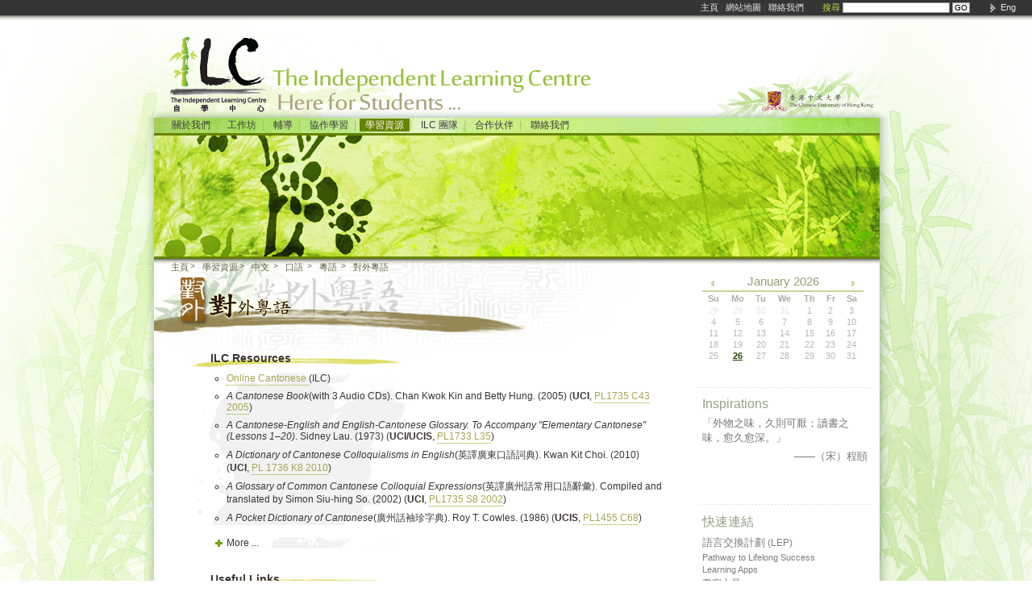

--- FILE ---
content_type: text/html; charset=utf-8
request_url: https://www.ilc.cuhk.edu.hk/CH/CHResources/Lang_CAN_EnglishSpk.aspx
body_size: 7679
content:

<!DOCTYPE html>





<html xmlns="http://www.w3.org/1999/xhtml">
<head id="ctl00_ctl00_Head1"><meta http-equiv="X-UA-Compatible" content="IE=EDGE" /><meta http-equiv="Content-Type" content="text/html; charset=utf-8" /><link rel="icon" type="image/x-icon" href="/img/layout/favicon.ico" /><title>
	The Independent Learning Centre, CUHK
</title><link type="text/css" href="/js/jquery3/jquery-ui.min.css" rel="stylesheet" /><link type="text/css" href="/js/jquery3/jquery-ui.min.override.css" rel="stylesheet" />
<script type="text/javascript" src="/js/jquery3/jquery-3.6.3.min.js"></script>
<script type="text/javascript" src="/js/jquery3/jquery-ui.min.js"></script>


<script type="text/javascript" src="/js/ilcCal.js"></script>
<link type="text/css" href="/style/cal.css" rel="stylesheet" />
<script type="text/javascript" src="/js/general.js"></script>

<script type="text/javascript" src="/js/jquery.vticker.js"></script>
<script type="text/javascript" src="/js/quoteTicker.js"></script>
<script type="text/javascript" src="/js/jquery.tipsy.js"></script>
<link type="text/css" href="/style/tipsy.css" rel="stylesheet" /><link rel="stylesheet" type="text/css" href="/js/fancyIII/jquery.fancybox.min.css" /><link rel="stylesheet" type="text/css" href="/js/fancyIII/jquery.fancybox.override.css" />
<script type="text/javascript" src="/js/fancyIII/jquery.fancybox.min.js"></script>






<style type="text/css" id="antiClickjack">body{display:none !important;}</style>
<script type="text/javascript">
	if (self === top) {
		var antiClickjack = document.getElementById("antiClickjack");
		antiClickjack.parentNode.removeChild(antiClickjack);
	} else {
		top.location = self.location;
	}
</script>



<script type="text/javascript">
	$(document).ready(function () {
		$(".statement").fancybox({
			autoDimension: false,

			iframe: {
				css: {
					width: '50%',
					height: '60%',
					'max-width': 500,
					'max-height': 300,
				}
			},
		});

		$(".userAccountInfo").fancybox({
			maxWidth: 500,
			maxHeight: 300,
			minWidth: 500,
			minHeight: 200,
			fitToView: false,
			width: '80%',
			height: '60%',
			autoSize: false,
			closeClick: false,
			openEffect: 'fade',
			closeEffect: 'fade'
		});

		var lbl_loginErr = $(".lbl_SmallLoginMsg");
		if (lbl_loginErr.length > 0) {
			$("#loginBox").effect("shake", { distance: 10 }, 80, function () { lbl_loginErr.delay(800).toggle("fade"); });
		}
	});
</script>



	
<link href="/style/style.css" rel="stylesheet" type="text/css" />
<link href="/style/style_print.css" rel="stylesheet" type="text/css" media="print" />
<link href="/style/general.css" rel="stylesheet" type="text/css" />
<link href="/style/chiRes.css" rel="stylesheet" type="text/css" />
<script type="text/javascript" src="../../js/jQuery.collapsible.min.js"></script>

<style type="text/css">
body.Eng #contentContainer h3{
	background: url(/img/layout/T_CHCantonEngSpkE.png);
}
body.Chi #contentContainer h3{
	background: url(/img/layout/T_CHCantonEngSpkC.png);
}
#contentContainer .statement{color:#A32020;}

.indent2{ padding-left: 20px; }
.indent2 ul{ list-style-image: url(/img/layout/bullet2.png) !important; }
a.collapsible-heading-toggle, a.collapsible-heading-toggle:hover{ border-bottom: none !important; color:inherit !important; }
.collapsible-heading { padding-left:20px !important; background:url(/img/layout/coll_icon.png) no-repeat 6px -47px; cursor:pointer; }
.collapsible-heading:hover { background-color: #EEFFEE; }
.collapsible-heading-collapsed { background-position: 6px 3px; }
.collapsible-heading-status { display:none; }
.collapsible-content { overflow:hidden; }
.collapsible-content-collapsed { display:none; }

#contentBody h5 {
    font-size: 11px;
    font-weight: normal;
    margin: 0;
    padding: 0;
    text-decoration: underline;
}
</style>

<script type="text/javascript">
$(document).ready(function() {
	$(".collap_title").collapsible();
});
</script>


</head>

<body class="Chi">

<div id="topBar">
	
		<a href="/CH/">主頁</a> |
	
		<a href="/CH/sitemap.aspx">網站地圖</a> |
	
		<a href="/CH/contact.aspx">聯絡我們</a>
	

	<span id="SiteSearchForm">
		<label><span style="color:#B5DE57;">搜尋</span>
		<input id="SiteSearchQuery" type="text" name="query" /></label>
		<button type="button" onclick="javascript:siteSearch();">GO</button>
	</span>

	<a href="/EN/CHResources/Lang_CAN_EnglishSpk.aspx" id="transBtn">
		Eng
	</a>
</div>


<div id="pageContainer">
	<div id="logo">
		<h2 id="cuhkLink"><a href="http://www.cuhk.edu.hk" target="_blank"><span class="hide">The Chinese University of Hong Kong</span></a></h2>
		<h1 id="logoLink"><a href="/CH">
			<span class="hide">Independent Learning Centre</span>
		</a></h1>
	</div>

	<div id="pageContainer2">
		<div id="menu">
			<a id="ctl00_ctl00_link_about" href="/CH/mission.aspx">關於我們</a>|
			<a id="ctl00_ctl00_link_workshops" href="/CH/workshops.aspx">工作坊</a>|
			<a id="ctl00_ctl00_link_consultation" href="/CH/consultation.aspx">輔導</a>|
			<a id="ctl00_ctl00_link_guidedStudyPlan" href="/CH/GuidedStudy.aspx">協作學習</a>|
			<a id="ctl00_ctl00_link_learningResources" class="selected" href="/CH/LearningRes.aspx">學習資源</a>|
			<a id="ctl00_ctl00_link_staff" href="/CH/staff.aspx">ILC 團隊</a>|
			<a id="ctl00_ctl00_link_partners" href="/CH/partners.aspx">合作伙伴</a>|
			<a id="ctl00_ctl00_link_contact" href="/CH/contact.aspx">聯絡我們</a>
		</div>
		<div id="feature">
		</div>


		<form method="post" action="./Lang_CAN_EnglishSpk.aspx" id="aspnetForm">
<div class="aspNetHidden">
<input type="hidden" name="__VIEWSTATE" id="__VIEWSTATE" value="zey1hAm9bSvzwiLKKcqw291qjMrtit7VvzZtXYNUnf9UcM3z0DrsplUrvB+xWZpwluGpExrAXUpyOnzMno9nMLNCcnzJ95ZXQ/LomZXC2NFNM2rhInOEZKgu2hTfzulvfCC1g5OX8YiS/1bOrPa62xX2/WJxTNci4/oR3rRNQxiZQhe/DEQFadC/3fn6YNi94ZoC7RLak/wyGzQbaj4CsUTzR9iAY6cFY3Lf0MZEZn6hKYZNwiRrL8x/T7MA4s2ifNhDaQuIXChpIM8q9KrvfOD2VRE7xe35eEHb8sTEeZTAeKBfywexALk7KfrYRBjN5DKjjnAS79HloRZewYyJSQicRWxtM6R2OK4g3+Vym1KTdBa8kFqWoltWP+F3w0m9fu+OCaIi9ZAc+4bT6tSMiYpzB2+npbvCO/EtIjtHcp+V3Yzp38u+wIWh0xR+WnUej5lqwl5y7IPKAEJFjnIOCZkHBR2MeyiCSVdJzfzhw8E1QTK7HD2mXMhwqUAHqROLdmxpNw==" />
</div>

<div class="aspNetHidden">

	<input type="hidden" name="__VIEWSTATEGENERATOR" id="__VIEWSTATEGENERATOR" value="FCBC9EAF" />
</div>
		<div id="bodyContainer">
			<div id="contentContainer">
				
	

				<div id="path">
					<ul class="pathList"><li><a href="/CH/index.aspx" title="主頁">主頁</a></li><li><a href="/CH/LearningRes.aspx" title="學習資源">學習資源</a></li><li  class="subMenu"><a href="/CH/CHResources.aspx" title="中文">中文</a>
<ul class="sibling"><li><a href="/CH/CHResources.aspx" title="中文">中文</a></li><li><a href="/CH/ENResources.aspx" title="英文">英文</a></li><li><a href="/CH/ResourceOfTheMonth/index.aspx" title="每月資源推介">每月資源推介</a></li><li><a href="/CH/Event/GuestTalks.aspx" title="特備講座">特備講座</a></li></ul></li><li  class="subMenu"><a href="../CHResources.aspx?section=0_0_0_0_5#academicSkills" title="口語">口語</a>
<ul class="sibling"><li><a href="../CHResources.aspx?section=0_0_0_0_0#academicSkills" title="寫作">寫作</a></li><li><a href="../CHResources.aspx?section=0_0_0_0_1#academicSkills" title="閱讀">閱讀</a></li><li><a href="../CHResources.aspx?section=0_0_0_0_2#academicSkills" title="學習技巧">學習技巧</a></li><li><a href="../CHResources.aspx?section=0_0_0_0_3#academicSkills" title="協作">協作</a></li><li><a href="../CHResources.aspx?section=0_0_0_0_4#academicSkills" title="升學">升學</a></li><li><a href="../CHResources.aspx?section=0_0_0_0_5#academicSkills" title="口語">口語</a></li><li><a href="../CHResources.aspx?section=0_0_0_0_6#academicSkills" title="自主學習">自主學習</a></li><li><a href="../CHResources.aspx?section=0_0_0_0_7#academicSkills" title="特別活動">特別活動</a></li></ul></li><li  class="subMenu"><a href="../CHResources.aspx?section=0_0_0_0_5_0#academicSkills" title="粵語">粵語</a>
<ul class="sibling"><li><a href="../CHResources.aspx?section=0_0_0_0_5_0#academicSkills" title="粵語">粵語</a></li><li><a href="../CHResources.aspx?section=0_0_0_0_5_1#academicSkills" title="普通話">普通話</a></li></ul></li><li  class="subMenu"><a href="/CH/CHResources/Lang_CAN_EnglishSpk.aspx" title="對外粵語">對外粵語</a>
<ul class="sibling"><li><a href="/CH/CHResources/Lang_CAN_Romanisation.aspx" title="拼音">拼音</a></li><li><a href="/CH/CHResources/Lang_CAN_Pronunciation.aspx" title="正音">正音</a></li><li><a href="/CH/CHResources/Lang_CAN_Beginner.aspx" title="初階">初階</a></li><li><a href="/CH/CHResources/Lang_CAN_Adv.aspx" title="進階">進階</a></li><li><a href="/CH/CHResources/Lang_CAN_EnglishSpk.aspx" title="對外粵語">對外粵語</a></li><li><a href="/go/CantoneseRomanizationExpress" title="粵語拼音速遞">粵語拼音速遞</a></li><li><a href="/go/CantoneseOnlineTutorial" title="粵語網路課堂">粵語網路課堂</a></li><li><a href="/go/CantoneseExpress" title="港式粵語速遞">港式粵語速遞</a></li><li><a href="/go/opscl" title="中國語言及文化自學資源網">中國語言及文化自學資源網</a></li></ul></li></ul>
				</div>
				<h3><span class="hide">對外粵語</span></h3>
				
				<div id="contentBody" lang="en">	
					<div>
						<h4 class="firstSubTitle">ILC Resources</h4>
						
						<div class="indent">
							<ul>
								<li><a target="_blank" href="/Chinese/can_eng/layout.html">Online Cantonese </a>(ILC)</li>
								<li><em>A Cantonese Book</em>(with 3 Audio CDs). Chan Kwok Kin and Betty Hung. (2005) (<strong>UCI</strong>, <a target="_blank" href="http://library.cuhk.edu.hk/record=b2620366~S15">PL1735 C43 2005</a>)</li>
								<li><em>A Cantonese-English and English-Cantonese Glossary. To Accompany "Elementary Cantonese" (Lessons 1–20)</em>. Sidney Lau. (1973) (<strong>UCI/UCIS</strong>, <a target="_blank" href="http://library.cuhk.edu.hk/record=b1332540~S15">PL1733 L35</a>)</li>
								<li><em>A Dictionary of Cantonese Colloquialisms in English</em>(英譯廣東口語詞典). Kwan Kit Choi. (2010) (<strong>UCI</strong>, <a target="_blank" href="http://library.cuhk.edu.hk/record=b3948643~S15">PL 1736 K8 2010</a>)</li>
								<li><em>A Glossary of Common Cantonese Colloquial Expressions</em>(英譯廣州話常用口語辭彙). Compiled and translated by Simon Siu-hing So. (2002) (<strong>UCI</strong>, <a target="_blank" href="http://library.cuhk.edu.hk/record=b2255056~S15">PL1735 S8 2002</a>)</li>
								<li><em>A Pocket Dictionary of Cantonese</em>(廣州話袖珍字典). Roy T. Cowles. (1986) (<strong>UCIS</strong>, <a target="_blank" href="http://library.cuhk.edu.hk/record=b1063864~S15">PL1455 C68</a>)</li>
							</ul>
						</div>
											
						<div class="indent">
							<p class="collap_title">More ...</p>
							<div>
								<ul>
									<li><em>Fun with Cantonese. Sounds and Tones</em> (with Audio CD). Yin-ping Cream Lee and Shin Kataoka. (2004) (<strong>UCI</strong>/<strong>UCIS</strong>, <a target="_blank" href="http://library.cuhk.edu.hk/record=b2620395~S15">PL1735 L427 2004</a>)</li>
									<li><em>Basic Cantonese: A Grammar and Workbook</em>. Virginia Yip and Stephen Matthews. (2000) (<strong>UCI</strong>, <a target="_blank" href="http://library.cuhk.edu.hk/record=b2018698~S15">PL1733 .Y56 2000</a>)</li>
									<li><em>Cantonese Chinese</em> (Phrase Book &amp; Dictionary) (with CD Pack).(2003) (<strong>UCI</strong>/<strong>UCIS</strong>, <a target="_blank" href="http://library.cuhk.edu.hk/record=b2810124~S15">PL1735 .C36 2003</a>)</li>
									<li><em>Cantonese Express</em> (<span  lang="zh">廣東話速遞</span>) (with Audio CD). Betty Hung. (2002) (<strong>UCI/UCIS</strong>, <a target="_blank" href="http://library.cuhk.edu.hk/record=b2620281~S15">PL1735 .H86 2002</a>)</li>
									<li><em>Listening to Cantonese: Basic Skills </em>(with 3 Audio CDs). Philip Yungkin Lee. (<strong>UCI/UCIS</strong>, <a target="_blank" href="http://library.cuhk.edu.hk/record=b2696253~S15">PL1733 .L44 2000</a>)</li>

									<li><em>No Sweat Cantonese: A Fun Guide to Speaking Correctly</em> (with Audio CD). Amy Leung.(2003) (<strong>UCI/UCIS</strong>, <a target="_blank" href="http://library.cuhk.edu.hk/record=b2537717~S15">PL1735 .L48 2003</a>)</li>
									<li><em>Colloquial Cantonese: The Complete Course for Beginners</em>(with 2 Audio CDs). Keith S.T. Tong and Gregory James. (1996) (<strong>UCI</strong>, <a target="_blank" href="http://library.cuhk.edu.hk/record=b2810164~S15">PL1733 .T66 1996</a>)</li>
									<li><em>CantonEase: A Practical Guide to Mastering Cantonese Sounds and Tones</em> (with 4 Audio CDs). Yin-ping Cream Lee and Ming-chu Hilda Choi. (2003) (<strong>UCI/UCIS</strong>, <a target="_blank" href="http://library.cuhk.edu.hk/record=b2620301~S15">PL1735 .L418 2003</a>)</li>
									<li><em>Wedding Bells: Cantonese Reading Material for Intermediate and Advanced Learners</em>(with CD).Yin-Ping Cream Lee and Shin Kataoka. (2001) (<strong>UCI/UCIS</strong>, <a target="_blank" href="http://library.cuhk.edu.hk/record=b2230723~S15">PL1735 .L43 2001</a>)</li>
									<li><em>Learning Cantonese through Stories: The Story of Minami</em> (with Audio CD). Siu-lun Cedric Lee and Masumi Tanaka. (2002) (<strong>UCI/UCIS</strong>, <a target="_blank" href="http://library.cuhk.edu.hk/record=b3006643~S15">PL1732 .L44 2002</a>)</li>								

									<li><em>Basic Cantonese</em>(初級粵語課本). Sidney Lau. (1968/1987) (<strong>UCI</strong>, <a target="_blank" href="http://library.cuhk.edu.hk/record=b2625598~S15">PL1733 L35</a>)</li>
									<li><em>Basic Cantonese Chinese</em>(with 5 Audio CDs). (2006) (<strong>UCIS</strong>, <a target="_blank" href="http://library.cuhk.edu.hk/record=b3629554~S15">PL1125 E6 B27</a>)</li>
									<li><em>Cantonese Chinese</em>(Phrase Book and Dictionary + CD Pack). (2003) (<strong>UCI</strong>, <a target="_blank" href="http://library.cuhk.edu.hk/record=b2810124~S15">PL1735 C36 2003</a>)</li>
									<li><em>Cantonese: A Comprehensive Grammar</em>. Stephen Matthews and Virginia Yip. (1994) (<strong>UCI</strong>, <a target="_blank" href="http://library.cuhk.edu.hk/record=b1586974~S15">PL1733 M38 1994</a>)</li>
									<li><em>Collins Cantonese Phrasebook</em>(with Audio CD). (2007) (<strong>UCI</strong>, <a target="_blank" href="http://library.cuhk.edu.hk/record=b3039150~S15">PL1735 C65</a>)</li>

									<li><em>Communicate in Cantonese</em>(快趣廣州話) (with CD). Catherine Au Scott. (2002) (<strong>UCI/UCIS</strong>, <a target="_blank" href="http://library.cuhk.edu.hk/record=b2735041~S15">PL1735 S36</a>)</li>
									<li><em>Contonese Colloquial Expressions</em>(廣州話口語辭彙). Compiled and translated by Lo Tam Fee-yin. (2007) (<strong>UCIS</strong>, <a target="_blank" href="http://library.cuhk.edu.hk/record=b2755301~S15">PL1735 T28</a>)</li>
									<li><em>Elementary Cantonese Conversation: English-Cantonese</em>(外國人學廣州話[第 1輯]) (with 2 Audio CDs). Virginia Yip and Stephen Matthews. (2000) (<strong>UCI</strong>, <a target="_blank" href="http://library.cuhk.edu.hk/record=b2696256~S15">PL1735 L44</a>)</li>
									<li><em>Interesting Cantonese for Beginner & Intermediate</em>(有趣廣東話：自學初級及中級廣東話) (with 4 Audio CDs). Susanna Ng. (2005) (<strong>UCI/UCIS</strong>, <a target="_blank" href="http://library.cuhk.edu.hk/record=b2643502~S15">PL1735 N57 2005</a>)</li>
									<li><em>Intermediate Cantonese</em>(中級粵語課本). Sidney Lau. (2000) (<strong>UCIS</strong>, <a target="_blank" href="http://library.cuhk.edu.hk/record=b2625613~S15">PL1733 L36</a>)</li>

									<li><em>Intermediate Cantonese: Themes for Listening & Speaking</em>(with 3 Audio CDs). Philip Yungkin Lee. (2001) (<strong>UCI/USIC</strong>, <a target="_blank" href="http://library.cuhk.edu.hk/record=b2217697~S15">PL1733 G73</a>)</li>
									<li><em>Learning Cantonese Pronunciation in IPA</em>(廣東話國際音標正音手冊) (with 2 Audio CDs). Virginia Yip and Stephen Matthews. (2000) (<strong>UCI/UCIS</strong>, <a target="_blank" href="http://library.cuhk.edu.hk/record=b2677847~S15">PL1739 L35</a>)</li>
									<li><em>No Sweat Canto-Love: An Easy Guide to Cross-Cultural Relationships</em>. Amy Leung. (2005) (<strong>UCI</strong>, <a target="_blank" href="http://library.cuhk.edu.hk/record=b2505212~S15">PL1740 H6 L48</a>)</li>
									<li><em>Phrases in Cantonese</em>(非常廣東話).Betty Hung. (1996/2007) (<strong>UCI</strong>, <a target="_blank" href="http://library.cuhk.edu.hk/record=b3008801~S15">PL1737 H86</a>)</li>
									<li><em>Speak Cantonese. Book II</em>. Parker Po-fei Huang and Gerard P. Kok. (1973) (<strong>UCI</strong>, <a target="_blank" href="http://library.cuhk.edu.hk/record=b1134125~S15">PL1733 H8</a>)</li>

									<li><em>The Right Word in Cantonese</em>(廣州話指南) (with Audio CD).Kwan Choi Wah. (1989) (<strong>UCI</strong>, <a target="_blank" href="http://library.cuhk.edu.hk/record=b1493084~S15">PL1736 K9</a>)</li>
							   </ul>
							</div>
						</div>
					</div>
					
					
					<div>
						<h4>Useful Links</h4>
						<div class="indent">
							<ul>
								<li> <a href="http://lc.ust.hk/~sac/materials/cantonese/html/contents.html" target="_blank"><strong>Cantonese Listening Tasks </strong></a><br />
									Consists of dialogues that take place in a variety of everyday contexts. Good for beginners or intermediate Cantonese learners to practise Cantonese listening skills. </li>
								<li> <a href="http://www.cantonese.sheik.co.uk/" target="_blank"><strong>Learn Cantonese </strong></a><br />
									Provides Cantonese learning materials at elementary and intermediate level. </li>
								<li> <a href="http://cassandra.sprex.com/teachionary/Cantonese.html" target="_blank"><strong>Cantonese Word Sets </strong></a><br />
									A list of audio Cantonese vocabulary in terms of nature, people, physics, place, time, and clothing, etc. </li>
								<li> <a href="http://www.clc.com.hk/" target="_blank"><strong>Cantonese Learning Centre </strong></a><br />
									Provides on-line talking Cantonese dictionary, and Cantonese learning material covering sound system, food and common mistakes. </li>
								<li> <a href="http://www.kodensha.jp/webapp/cantonese/can_converter_e.html" target="_blank"><strong>Cantonese Romanization converter </strong></a><br />
									Use it to convert any of the following Cantonese Romanization systems to another: LSHK (Jyutping), Yale (original), Yale (tone number), Lau, Guangdong, Chishima.</li>
							</ul>
						</div>
					</div>
				</div>





			</div>
			
			<div id="rightBar">
				<div id="loginBox2" style="display:none;">
					
				</div>
				<div>
					
				</div>
				<div id="ilcCalBox">
					<div id="ilcCal"></div>
				</div>
				<div id="quote" class="item">
					<h4>Inspirations</h4>
					<div id="quoteList">
						<ul class="nmp" lang="zh">
							
							<li>
								<p>「外物之味，久則可厭；讀書之味，愈久愈深。」</p>
								<p class="ar author">&mdash;&mdash;（宋）程頤</p>
							</li>
							<li>
								<p>「書就是風。讀了很多書，大風就來了。你像風箏，順勢而起，便往天空遠處飛去，讀越多，風越大；飛得越高，看得越遠。」</p>
								<p class="ar author">&mdash;&mdash;台灣資深編輯傅月庵</p>
							</li>
							<li>
								<p>「書山有路勤為徑，學海無涯苦作舟。」</p>
								<p class="ar author"></p>
							</li>

							<li>
								<p>「立身以立學為先，立學以讀書為本。」</p>
								<p class="ar author">&mdash;&mdash;（宋）朱熹</p>
							</li>

							<li>
								<p>「善讀者日攻、日掃。攻則直透重圍，掃則了無一物。 」</p>
								<p class="ar author">&mdash;&mdash;（清）鄭燮</p>
							</li>

							<li>
								<p>「（任何一個人，都必須養成自學的習慣，即使是今天在學校的學生，也要養成自學的習慣，因為遲早總要離開學校的！）自學，就是一種獨立學習，獨立思考的能力。行路，還是要靠行路人自己。」</p>
								<p class="ar author">&mdash;&mdash;數學家華羅庚</p>
							</li>

							<li>
								<p>「敏而好學，不恥下問 。」</p>
								<p class="ar author">&mdash;&mdash;《論語</p>
							</li>


							<li>
								<p>「喜愛讀書，就等於把生活中寂寞無聊的時光換成巨大享受的時刻。」</p>
								<p class="ar author">&mdash;&mdash;孟德斯鳩</p>
							</li>

							<li>
								<p>「讀書應自己思索，自己做主。」</p>
								<p class="ar author">&mdash;&mdash;魯迅</p>
							</li>

							<li>
								<p>「善學者盡其理，善行者究其難。 」</p>
								<p class="ar author">&mdash;&mdash;荀子</p>
							</li>

							<li>
								<p>「人若志趣不遠，心不在焉，雖學無成。 」</p>
								<p class="ar author">&mdash;&mdash;（宋）張載</p>
							</li>

							<li>
								<p>「不要把學問看做是用來裝飾的王冠，也不要把學問看做是用來擠奶的奶牛。」</p>
								<p class="ar author">&mdash;&mdash;托爾斯泰</p>
							</li>

							<li>
								<p>「遠行要假良朋，數數清於耳目；住止必須擇伴，時時聞於未聞。故雲：「生我者父母，成我者朋友。」親附善者，如霧露中行，雖不濕衣，時時有潤。」</p>
								<p class="ar author">&mdash;&mdash;《溈山大圓禪師警策》</p>
							</li>
							<li>
								<p>「寫作可以使一天中，工作的二、三小時，化為更有意味的二、三小時。」</p>
								<p class="ar author">&mdash;&mdash;王文興</p>
							</li>

							<li>
								<p>「寫作，最終是一連串允許你以某些特定方式來表達自己的過程。去創造。去跳躍。去飛翔。去掉落。去發現你自己獨樹一格的敘述方式和堅持；也就是讓你找到內在的自由。」</p>
								<p class="ar author">&mdash;&mdash;Susan Sontag</p>
							</li>

							<li>
								<p>「有時候我想，天堂一定是一場永不疲倦的閱讀。」</p>
								<p class="ar author">&mdash;&mdash;Virginia Woolf</p>
							</li>
							
						</ul>
					</div>
				</div>
				<div id="QuickLinks" class="item">
	<h4>快速連結</h4>
	<ul class="nmp">
		
		<li>
			<a href="http://www.ilc.cuhk.edu.hk/LEP/" target="_blank">
			
				<span lang="zh">語言交換計劃</span> <span lang="en">(LEP)</span>
			
			</a>
		</li>
		<li><a href="https://www.ilc.cuhk.edu.hk/workshop/LifelongSuccess" target="_blank">Pathway to Lifelong Success</a></li>
		<li><a href="/workshop/LearningApps/" target="_blank">Learning Apps</a></li>
		<li lang="zh"><a href="https://www.ilc.cuhk.edu.hk/EN/Event/thepowerofwords.aspx" target="_blank">書寫力量</a></li>
		
		<li lang="zh">
			
			<a href="/CH/CHResources/Exam_cre.aspx">公務員招聘考試 (CRE &amp; JRE)</a>
			
		</li>
		<li><a href="/Chinese/JobSearch/" target="_blank" lang="zh">求職面試</a></li>
		
		<li lang="zh"><a href="/Chinese/plw/" target="_blank">「普樂網」普通話自學平台</a></li>
		
		<li>
			<a href="https://www.ilc.cuhk.edu.hk/Chinese/ChineseGrammar" target="_blank">
			
				<span lang="zh">中文語法學習網</span>
			
			</a>
		</li>
		<li>
			<a href="https://www.ilc.cuhk.edu.hk/workshop/GE/SpeculativeWriting/" target="_blank">
				<span lang="zh">中文思辨寫作</span>
			</a>
		</li>
		
		<li>
			<a href="https://www.ilc.cuhk.edu.hk/Chinese/SLEC" target="_blank">
			
				<span lang="zh">自學基礎中文</span> <span>(CHLT1104)</span>
			
			</a>
		</li>
		<li>
			<a href="https://www.ilc.cuhk.edu.hk/Workshop/ChineseLanguageAndCulture/" target="_blank">
			
				<span lang="zh">中國語言及文化自學資源網</span> <span>(OPSCL)</span>
			
			</a>
		</li>
		<li>
			<a href="/CH/event/Event.aspx">
			
				<span lang="zh">自學中心昔日活動</span>
			
			</a>
		</li>
	</ul>
</div>
			</div>

			<div class="clearBoth"></div>
		</div>
		</form>


		<div id="footer">
			<div class="fl item separator">
				<span class="title">地址:</span><br />
				<span class="detail">
					聯合書院胡忠圖書館一樓
				</span>
			</div>

			<div class="fl item separator">
				<span class="title">電話:</span><br />
				<span class="detail">(852) 3943 8733</span>
			</div>

			<div class="fl item">
				<span class="title">電郵:</span><br />
				<span class="detail"><script type="text/javascript">//<![CDATA[
writeEmail("<a href=\"","&#109;&#97",";&#105;&#1","08;&#116;&","#111;&#58;","&#105;&#10","8;&#99;&#4","5;&#99;&#1","11;&#117;&","#110;&#115",";&#101;&#1","08;&#64;&#","99;&#117;&","#104;&#107",";&#46;&#10","1;&#100;&#","117;&#46;&","#104;&#107",";\">&#105;","&#108;&#99",";&#45;&#99",";&#111;&#1","17;&#110;&","#115;&#101",";&#108;&#6","4;&#99;&#1","17;&#104;&","#107;&#46;","&#101;&#10","0;&#117;&#","46;&#104;&","#107;</a >","")//]]></script><noscript>(Javascript)</noscript></span>
			</div>


			<div class="fr item ar">
				<p class="nmp">
					<span><a class="statement fancybox.iframe" data-type="iframe" href="/CH/privacyPolicy.aspx">私隱政策</a> | <a class="statement fancybox.iframe" data-type="iframe" href="/CH/disclaimer.aspx">免責聲明</a></span><br />
					<span>
						
							<a class="statement fancybox.iframe" data-type="iframe" href="/CH/copyright.aspx">&copy; 2026. 香港中文大學自學中心版權所有</a>
						
					</span>

					<br />
					<span class="socialmedia-pane">
						<a target="_blank" class="iconBtn" href="https://www.facebook.com/people/The-Independent-Learning-Centre-CUHK/61562744896383/"><img title="Facebook" alt="Facebook" src="/img/layout/Icon_FB_Solid.svg"  /></a>
						<a target="_blank" class="iconBtn" href="https://www.instagram.com/ilc.cuhk/"><img title="Instagram" alt="Instagram" src="/img/layout/Icon_IG_Solid.svg"  /></a>
					</span>
				</p>
			</div>
			<div class="clearBoth"></div>
		</div>
	</div>
</div>


</body>
</html>



--- FILE ---
content_type: text/css
request_url: https://www.ilc.cuhk.edu.hk/js/fancyIII/jquery.fancybox.override.css
body_size: 144
content:
.fancybox-thumbs {
	  top: auto;
	  width: auto;
	  bottom: 0;
	  left: 0;
	  right: 0;
	  height: 95px;
	  padding: 10px 10px 5px 10px;
	  box-sizing: border-box;
	  background: rgba(0, 0, 0, 0.3);
	}

	.fancybox-show-thumbs .fancybox-inner {
	  right: 0;
	  bottom: 95px;
	}

--- FILE ---
content_type: text/css
request_url: https://www.ilc.cuhk.edu.hk/style/style.css
body_size: 2322
content:
@charset "utf-8";
body {
	margin: 0;
	padding: 0;
	font-family: Verdana, Geneva, sans-serif;
	text-align: center;
	background: url(/img/layout/BG_bamboo.jpg) bottom no-repeat fixed;
	font-size: 11px;
	color: #3b3534;
}
body.Chi, :lang(zh){
	font-size: 13px;
}
body.Eng, :lang(en){
	font-size: 12px;
}
.hide{display: none;}
.clearBoth{float:none;	clear:both;}
.ar{text-align:right;}
.center{text-align:center;}
.al{text-align:left;}
.fl{float:left;}
.fr{float:right;}
.fn{float:none;}
.nm{margin:0;}
.np{padding:0;}
.nmp{margin:0;padding:0;}
.dlink{text-decoration: none;}
.dlink:hover{border-style: dotted; border-width:0 0 1px 0;}
.emp { color:#A32020; }
.nw{white-space:nowrap;}

.ilcIcon::before{content:''; display:inline-block; vertical-align:middle; width:30px; height:30px; margin-right:10px;background-size:contain; background-repeat:no-repeat; background-position:center center;}
.ilcIcon.pdf::before{  background-image: url('/img/layout/pdf.png'); }
.ilcIcon.ppt::before{ background-image: url('/img/layout/ppt.png'); }


/* Top Bar */
#topBar{
	background: #353535 url(/img/layout/topBar_shadow.png) repeat-x bottom;
	font-size: 10px;
	color: #474747;
	text-align: right;
	padding: 2px 20px 8px 20px;
	min-width: 920px;
}
.Chi #topBar{
	font-size: 11px;
}
#topBar a{
	text-decoration: none;
	font-size: 10px;
	color: #eaeaea;
}
.Chi #topBar a{
	font-size: 11px;
}
#topBar a:hover{
	border-bottom: 1px dotted #888;
}
#SiteSearchForm{
	display: inline;
	margin: 0 20px;
	padding: 0;
}
#SiteSearchForm input, #SiteSearchForm button{
	font-size: 9px;
	margin: 0;
	padding: 0 2px;
	border: 1px solid #999;
}
.Chi #SiteSearchForm input, .Chi #SiteSearchForm button{
	font-size: 10px;
}
a#transBtn{
	background: url(/img/layout/btn_trans.png) no-repeat;
	margin: 0;
	padding: 0 0 0 15px;
}




#pageContainer{ /* cotains everything other than top bar */
	margin: 10px auto 0 auto;
	padding: 0;
	width: 1000px;
	text-align: left;
	background: url(/img/layout/top_shadow.png) no-repeat;
}
#logo{ /* ILC Logo Slogan*/
	height: 111px;
	padding: 0;
	background: url(/img/layout/logo.png) no-repeat 70px 10px;
	position: relative;
}
#logoLink a, #cuhkLink a{ display:block; height:100%; }
#cuhkLink{
	position: absolute;
	height: 55px;
	width: 190px;
	top: 50px;
	right: 50px;
	margin:0;
	padding:0;
}
#logoLink{
	display: block;
	width: 550px;
	height: 95px;
	position: absolute;
	left: 50px;
	top: 10px;
	margin:0;
	padding:0;
}
#menu{
	color: #a7c36e;
	margin: 0;
	padding: 1px 15px;
	background: url(/img/layout/BG_menu.jpg) no-repeat;
}
#menu a{text-decoration: none; font-size: 12px; color: #3c3c3c; padding: 1px 7px;}
#menu a.selected{ color: #FEFEFE; background: #668300;}



#pageContainer2{ /* content shadow from feature img */
	width: 900px;
	margin: 0 auto;
	padding: 0 49px 0 51px;
	background: url(/img/layout/content_shadow.png) repeat-y;
}
#feature{
	border: 3px solid #668300;
	border-width: 3px 0 3px 0;
	height: 150px;
	background: url(/img/layout/feature1.jpg) no-repeat bottom;
}



#bodyContainer{ /* everything between header and footer*/
	background: url(/img/layout/topBar_shadow.png) repeat-x #FFFFFF;
}
#rightBar{
	float: right;
	clear: right;
	width: 230px;
	font-size: 11px;
}
#contentContainer{
	float: left;
	clear: left;
	width: 650px;
	position: relative;
}





#loginBox{position: relative; height: 110px; /*120px;*/}
#loginBox h4{top: 15px; left: 20px; position: absolute; font-weight: normal; font-size: 16px; color: #FFFFFF;}
#loginBox table{position: absolute; left: 20px; top: 48px; border-collapse: collapse;}
#loginBox th{
	/*color: #b7b7b7;*/
	font-weight: normal;
	text-align: left;
	width: 65px;
	margin: 0;
	padding: 0;
}
#loginBox td{margin: 0; padding: 2px 5px;}
#loginBox a{color: #BBBBBB;}
#loginBox a:hover{border-bottom: 1px dotted;}
#loginBox input.textBox{border: 1px solid #737373;width: 110px;}
#loginBox ul{ margin:2px 0; padding: 0 0 0 18px; list-style: url("/img/layout/bullet2.png"); }
#loginBox li a{ text-decoration:none; color:#3b3534; }
#loginBox .submitBtn{border: 1px solid #CCCCCC;}
#loginBox .submitBtn, #loginBox .textBox, #loginBox .dlink{font-size: 10px;}
#loginBox .lbl_SmallLoginMsg{ color:#A32020; font-size:14px; position:absolute; top:0px; left:0; width:100%; height:65%; display:block; background:#FFFFFF; padding-top:20px; font-weight:bold; text-align:center; zoom:1; filter:alpha(opcity=80); opacity:0.8; }
#loginDetail{ position: absolute; left: 20px; top: 48px; }

#cadsInfo{}
#cadsLink{position:absolute; bottom:10px; left:20px; background:url(/img/layout/cads_logo_small_n.png) no-repeat; height:18px;width:33px;display:block; border:none;}
#cadsLink:hover{background-image:url(/img/layout/cads_logo_small_h.png); border:none !important;}


#QuickLinks ul{list-style: none;}
#QuickLinks li{margin: 3px 0;}
#QuickLinks a{
	/*color: #b7b7b7;*/
	text-decoration: none;
	font-size: 11px;
}
#QuickLinks a:lang(zh){
	font-size: 12px;
}
#QuickLinks a:hover{border-bottom: 1px dotted;}


#quote ul{list-style: none; overflow: hidden; height: 95px;}
#quote li{display: block; height: 95px; color: #777777; margin: 0; padding: 0;}
#quote p{
	margin: 0;
	padding: 0 0 5px 0;
}

.Chi #path, .Chi #path>ul>li>a{ font-size:10px; }
.Chi #path ul.sibling a{ font-size:11px; }
#path { font-size: 9px; color: #646648; vertical-align: bottom; background: transparent; top:3px; left:12px; width:600px; z-index:10; position:absolute; white-space:nowrap; }
#path ul { list-style:none; padding:0; margin:0; position:relative; }
#path ul.pathList li { display: inline; position:relative; margin-left:7px; }
#path ul.pathList>li::after { content: '>'; }
#path ul.pathList>li:last-child::after { content: ''; }
#path ul.pathList li a{ color: #646648; text-decoration: none; padding:0 2px; display:inline-block; max-width:150px; vertical-align:top; white-space:nowrap; overflow:hidden;  }
#path ul.pathList>li>a{ text-overflow:ellipsis; }
#path ul.pathList li:hover a {background:#668300;color:#FFFFFF; }
#path ul.pathList li.subMenu:hover a{padding-right:8px;}
#path ul.pathList li.subMenu:hover>a::after { content:''; border:4px solid transparent; border-top:4px solid #FF0000; position:relative; top:8px; left:3px; }
#path ul.sibling { position:absolute; display:none; left:0; top:1em; min-width:200px; margin:0; }
#path ul.pathList li:hover ul.sibling { display:block; }
#path ul.sibling li { display:inherit; }
#path ul.pathList ul.sibling li a { background:rgb(216,239,165) }
#path ul.pathList ul.sibling li a { display:block; background:rgba(216,239,165,.9); color:#222222; padding:2px 8px; text-decoration:none; border-bottom:1px solid #FFFFFF; max-width:none; }
#path ul.pathList ul.sibling a:hover { background:rgb(200,226,138); color:#000000;}
#path ul.pathList ul.sibling li:first-child a { padding-top:4px; border-top-right-radius:8px;}
#path ul.pathList ul.sibling li:last-child a { border-bottom: none; border-bottom-left-radius:8px; border-bottom-right-radius:8px; padding-bottom:8px; }

.Eng #path ul.pathList li a { font-size: 10px; }
.Eng #path ul.pathList ul.sibling li a { font-size: 11px; }

.Chi #path ul.pathList li a { font-size: 11px; }
.Chi #path ul.pathList ul.sibling li a { font-size: 11px; }

#contentContainer h3{width: 465px; height: 100px; margin: 0; padding: 0; z-index: 1;}


/* Footer */
#footer{
	background: #859d51;
	color: #bbda79;
	font-size: 11px;
	letter-spacing: -1px;

	height: 75px;
	margin: 0;
	padding: 15px 3px 0 3px;
	border-top: 2px solid #ab7a08;
}
#footer .item{padding: 0 8px;}
#footer .separator{border-right: 1px solid #94b156;}

#footer .title{color: #FFFFFF;}
#footer a{
	color: #bbda79;
	text-decoration: none;
}
#footer a:hover{
	border-bottom: 1px dotted #cee59d;
	color: #cee59d;
}
#footer .socialmedia-pane{
	display:block; margin-top:5px;
}
#footer .socialmedia-pane .iconBtn{
	display:inline-block; opacity:60%; margin-left:8px; width:20px; height:20px;
	transition:opacity ease-in-out 0.3s;
}
#footer .socialmedia-pane .iconBtn:hover{
	opacity:90%;
}




/* ILC Calendar */
#ilcCal .c1000{background-image: url(/img/cal/1000.png);}
#ilcCal .c0100{background-image: url(/img/cal/0100.png);}
#ilcCal .c0010{background-image: url(/img/cal/0010.png);}
#ilcCal .c0001{background-image: url(/img/cal/0001.png);}
#ilcCal .c1100{background-image: url(/img/cal/1100.png);}
#ilcCal .c1010{background-image: url(/img/cal/1010.png);}
#ilcCal .c1001{background-image: url(/img/cal/1001.png);}
#ilcCal .c0110{background-image: url(/img/cal/0110.png);}
#ilcCal .c0101{background-image: url(/img/cal/0101.png);}
#ilcCal .c0011{background-image: url(/img/cal/0011.png);}
#ilcCal .c1110{background-image: url(/img/cal/1110.png);}
#ilcCal .c1101{background-image: url(/img/cal/1101.png);}
#ilcCal .c1011{background-image: url(/img/cal/1011.png);}
#ilcCal .c0111{background-image: url(/img/cal/0111.png);}
#ilcCal .c1111{background-image: url(/img/cal/1111.png);}

--- FILE ---
content_type: text/css
request_url: https://www.ilc.cuhk.edu.hk/style/chiRes.css
body_size: 531
content:
body.Eng #contentContainer h3, body.Chi #contentContainer h3{
	background: no-repeat;
}

#contentBody{
	/*padding: 15px 20px 200px 40px;*/
	padding: 15px 20px 200px 45px;
	font-size: 12px;
}

#contentBody .indent{
	margin: 0 0 15px 0;
	padding: 0 0 0 25px;
	background: url(/img/layout/BG_LRContent.png) no-repeat -55px -25px;
}


#contentBody h4{
	margin: 30px 0 5px 0;
	padding: 0 0 5px 25px;
	font-size: 14px;
	background: url(/img/layout/subTitle_line.png) no-repeat left bottom;
}
#contentBody h4.firstSubTitle{
	margin-top: 0;
}

#contentBody p{
	margin: 5px 0;
	padding: 0;
}


#contentBody a{
	text-decoration: none;
	/*color: #646648;*/
	color: #a5a553;
	border-bottom: 1px dotted #81af0f;
	padding-bottom: 1px;
}
#contentBody a:hover{
	color: #646648;
	border-bottom:1px dotted #646648;
}

#contentBody ul{
	list-style: circle;
	margin: 0;
	padding: 0 0 0 20px;
}
#contentBody li{
	margin: 0 0 8px 0;
}

#contentBody h5{
	font-weight: normal;
	text-decoration: underline;
	margin: 10px 0 0 0;
	padding: 0;
	font-size: 11px;
}




#contentBody .resourceList{
	border: none;
	width: 580px;
	border-spacing: 1px;
}
#contentBody .resourceList td, #contentBody .resourceList th{
	margin: 0;
	vertical-align: top;
}
#contentBody .resourceList th{
	padding: 2px 5px;
	
	background: #C0DE31;
	color: #FFFFFF;
	border-color: #B4CE2F;
}
#contentBody .resourceList td{
	padding: 4px 5px 15px 5px;
		
	background: #F5F7ED;
	border: 1px solid #D5D6CF;

	border-radius: 4px; /* Standard */
    -o-border-radius: 4px; /* Opera 10.x */
    -moz-border-radius: 4px; /* Mozilla/Firefox */
    -icab-border-radius: 4px; /* iCab */
    -khtml-border-radius: 4px; /* KHTML/Konqueror */
    -webkit-border-radius: 4px; /* Webkit/Safari/Chrome/etcetera */
}
#contentBody .resourceList tr:hover td{
	background: #F7FFEA;
	border-color: #C0DE31;
}
#contentBody .resourceList .col1{
	width: 100px;
}
#contentBody .resourceList .col3{
	width: 130px;
}

--- FILE ---
content_type: application/javascript
request_url: https://www.ilc.cuhk.edu.hk/js/quoteTicker.js
body_size: 59
content:
$(document).ready(function () {
	if ($('#quoteList').length > 0) {
		$('#quoteList').vTicker('init', {
			speed: 10,
			pause: 15000,
			showItems: 2,
			mousePause: false,
			height: 90
		});
	}
});

--- FILE ---
content_type: application/javascript
request_url: https://www.ilc.cuhk.edu.hk/js/ilcCal.js
body_size: 1289
content:
var myDate = [];

$(document).ready(function () {
	getCalEvent();
	$("#ilcCal").datepicker({
		dateFormat: 'dd/mm/yyyy',
		changeMonth: false,
		changeYear: false,
		showOtherMonths: true,
		selectOtherMonths: false,
		showButtonPanel: false,
		yearRange: "c-3:c+3",
		maxRows: 6,
		
		onChangeMonthYear: myChange,
		beforeShowDay:  highlightDate
	});
});

function getCalEvent(year, month) {
	if (year == undefined || month == undefined) {
		year = (new Date()).getFullYear();
		month = (new Date()).getMonth() + 1;
	}

	myDate = [];
	$.ajax({
		type: "POST",
		url: "/ILC_CalEventAjax.asmx/getEventItem",
		data: '{"month":"' + month + '","year":"' + year + '"}',
		contentType: "application/json; charset=utf-8",
		async: false,
		dataType: "json",
		success: function (response) {
			var eventList = response.d;
			$.each(eventList, function (index, eventItem) {
				eventItem.mdate = eval(eventItem.mdate.replace(/\/(Date\([0-9-]+\))\//gi, ' new $1'));
				myDate.push(eventItem);
			});
		},
		failure: function (msg) {
			alert(msg);
		}
	});

	return true;
}

function highlightDate(date){
	var i = 0;
	
	for(i=0; i<myDate.length && (myDate[i].mdate.getTime() < date.getTime()); i++){
	}
	if(i<myDate.length && date.getTime() == myDate[i].mdate.getTime()){
		return genDetail(i, date);
	}
	else{
		return [true, ''];
	}
	cal_clearResetTimer();
}
function genDetail(start, date){
	var i=start;
	var result = [true, '', ''];
	
	for(i=start; i<myDate.length && (myDate[i].mdate.getTime() == date.getTime()); i++){
		result[1] = addClass(result[1], myDate[i].type);
		if(result[2] != ""){
			result[2] += "\n";
		}
		result[2] +=  myDate[i].desc;
	}
	
	return result;
}
function addClass(oriClass, newType){
	var result = "";
	
	switch(newType){
		case 1:
			newType = parseInt('1000', 2);
			break;
		case 2:
			newType = parseInt('0100', 2);
			break;
		case 3:
			newType = parseInt('0010', 2);
			break;
		case 4:
			newType = parseInt('0001', 2);
			break;
	}
	
	if(oriClass == ""){
		result = newType;
	}
	else{
		result = parseInt(oriClass.substr(1,4),2)|newType;
	}
	
	return "c"+genBin(result)+" spec";
}
function genBin(num){
	var result = "0000";
	result += num.toString(2);
	return result.substr(result.length-4);
}
function myChange(year, month) {
	getCalEvent(year, month);
	cal_clearResetTimer();
}












/*
function addTipsys(year, month, calendarId){
   var theDateLinks = $('#' + calendarId + ' .ui-datepicker-calendar a');

   for(eventDay in myDate){
      // Minus one, because the date in the tipies are regular dates (1-31)
      // and the links are 0-based.
      theDateLinks.eq(myDate[eventDay].mdate.getDate()-1)  // select the right link
         .attr('original-title', myDate[eventDay].desc)  // set the text
         .tipsy();   // init the tipsy, set your properties.
   }
}
*/

var resetCalTimer = null;
function cal_clearResetTimer(){
	if(resetCalTimer){
		clearInterval(resetCalTimer);
		resetCalTimer = null;
	}	
}
function cal_addResetTimer(){
	cal_clearResetTimer();
	resetCalTimer = setInterval(function(){$("#ilcCal").datepicker( "setDate" , 0 );},10000);
}
  
var _updateDatepicker_o = $.datepicker._updateDatepicker;
// Replaces the function.
$.datepicker._updateDatepicker = function(inst){ 
	// First we call the original function from the appropiate context.
	_updateDatepicker_o.apply(this, [inst]); 
	// No we can update the Tipsys.
	//addTipsys(inst.drawYear, inst.drawMonth+1, inst.id);
	$(".tipsy").remove();
	$('#ilcCal tbody td').tipsy({gravity: 'se',html: true});
	

	
$( "#ilcCal" ).bind(
	"mouseenter",
	function( event ){
		cal_clearResetTimer();
	}
);
$( "#ilcCal" ).bind(
	"mouseleave",
	function( event ){
		cal_addResetTimer();
	}
);





};
